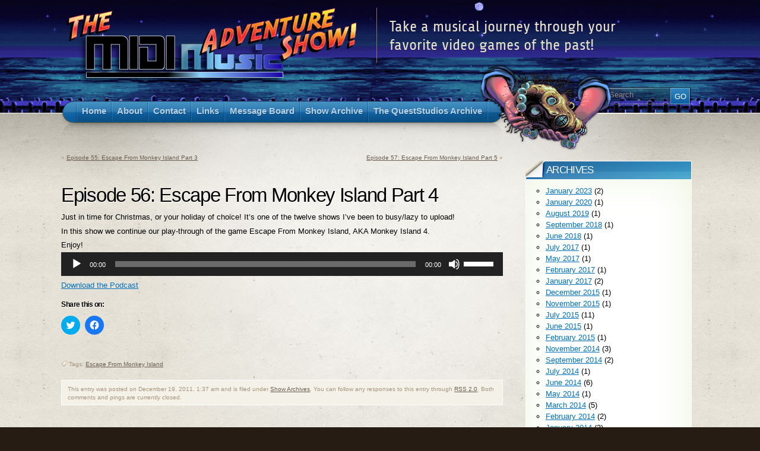

--- FILE ---
content_type: text/html; charset=UTF-8
request_url: http://www.midimusicadventures.com/2011/12/ep56-emi4/
body_size: 15501
content:
<!DOCTYPE html PUBLIC "-//W3C//DTD XHTML 1.1//EN" "http://www.w3.org/TR/xhtml11/DTD/xhtml11.dtd">
<html xmlns="http://www.w3.org/1999/xhtml" >

<head profile="http://gmpg.org/xfn/11">
<meta http-equiv="Content-Type" content="text/html; charset=UTF-8" />

<title>Episode 56: Escape From Monkey Island Part 4 &laquo;  The MIDI Music Adventure Show!</title>

<!-- Begin Inspectlet Asynchronous Code -->
<script id="mmas-inspectletJS" type="text/javascript">
(function() {
window.__insp = window.__insp || [];
__insp.push(['wid', 1675162441]);
var ldinsp = function(){
if(typeof window.__inspld != "undefined") return; window.__inspld = 1; var insp = document.createElement('script'); insp.type = 'text/javascript'; insp.async = true; insp.id = "inspsync"; insp.src = ('https:' == document.location.protocol ? 'https' : 'http') + '://cdn.inspectlet.com/inspectlet.js?wid=1675162441&r=' + Math.floor(new Date().getTime()/3600000); var x = document.getElementsByTagName('script')[0]; x.parentNode.insertBefore(insp, x); };
setTimeout(ldinsp, 0);
})();
</script>
<!-- End Inspectlet Asynchronous Code -->
	
<link rel="alternate" type="application/rss+xml" title="The MIDI Music Adventure Show! RSS Feed" href="https://www.midimusicadventures.com/feed/" />
<link rel="alternate" type="application/atom+xml" title="The MIDI Music Adventure Show! Atom Feed" href="https://www.midimusicadventures.com/feed/atom/" />
<link rel="pingback" href="http://www.midimusicadventures.com/xmlrpc.php" />
<link rel="shortcut icon" href="http://www.midimusicadventures.com/wp-content/themes/arclite/favicon.ico" />


<script type="text/javascript">
<!--
function miNavigatorHover(){
  var r_text = new Array ();
  r_text[0] = "Take a musical journey through your favorite video games of the past!";  r_text[1] = "It's MIDI Music Madness!!!";
  r_text[2] = "So you want to be a pirate, eh? You look more like a flooring inspector.";
  r_text[3] = "Vote for Monkey Island, I'm from Monkey Island!";
  r_text[4] = "I'd vote, but I'm just the disembodied head of The Navigator.";
  r_text[5] = "Thanks for playing!  As usual, you've been a real pantload!";
  r_text[6] = "Ahh! The aroma of several adventure games emanates from your person.";
  r_text[7] = "Hey, it's you!";
  r_text[8] = "Look behind you, a Three-Headed Monkey!";
  r_text[9] = "Casually glancing at the caption, you notice you're NOT in Space Quest 12!";
  r_text[10] = "How about that, he likes you!";
  r_text[11] = "You fight like a dairy farmer!";
  r_text[12] = "How appropriate, you fight like a cow!  ...I have no idea where that came from!";
  r_text[13] = "How come all the other kids in class get new mops and I don't?  Oh right, I forgot, I have no body!";
  r_text[14] = "Don't touch that!  We don't know where you've been!";
  r_text[15] = "Curse the villains!  They never give you enough slaw with these value meals!";
  r_text[16] = "I am an elemental spirit, summoned with one desire, with one purpose... to NAVIGATE!!!";
  r_text[17] = "Have you met my cousin Murray The Invincible Demonic Skull?";
  r_text[18] = "That's the second biggest MIDI logo I've ever seen!";
  r_text[19] = "Thank you!  But your treasure is on another island!";
  r_text[20] = "Ahh!  Let me go Bi...  Er, Witch!";
  r_text[21] = "That must be an invalid code.  Try again!";
  r_text[22] = "Scratching the head of The Navigator doesn't make it work any better...";
  r_text[23] = "I taste like crunchy toejam sauteed in vinegar!";
  r_text[24] = "Hey, keep your hands off The Navigator! This is a family show!";
  r_text[25] = "Stop tormenting me!";
  r_text[26] = "Get away from me you sick freak!";
  r_text[27] = "You're a sad strange little man.";
  r_text[28] = "You should make your axe out of me!  I'm well hard!";
  r_text[29] = "No, believe me, THAT doesn't work!";
  r_text[30] = "You must take an oath now, before man and God, that you will never ever again sing in public.";
  r_text[31] = "If you're a mighty pirate, then I'm bald!";
  r_text[32] = "I'd give you wood, if I could, but I can't, so I won't.";
  r_text[33] = "You don't need to see my ID.  I'm not the head of The Navigator you're looking for!  Move along!";
  r_text[34] = "Ahoy there, fancypants!";
  r_text[35] = "That's the second largest MIDI Adventure logo I've ever seen!";
  r_text[36] = "I may look like just a disembodied head, but I'm ALL Man!";
  r_text[37] = "I'm selling these fine leather jackets.";
  var i = Math.floor(38*Math.random())
  document.getElementById('minavtalkbox').innerHTML = r_text[i];
}
//-->
</script>

<meta name='robots' content='max-image-preview:large' />
<link rel='dns-prefetch' href='//secure.gravatar.com' />
<link rel='dns-prefetch' href='//v0.wordpress.com' />
<link rel='dns-prefetch' href='//jetpack.wordpress.com' />
<link rel='dns-prefetch' href='//s0.wp.com' />
<link rel='dns-prefetch' href='//public-api.wordpress.com' />
<link rel='dns-prefetch' href='//0.gravatar.com' />
<link rel='dns-prefetch' href='//1.gravatar.com' />
<link rel='dns-prefetch' href='//2.gravatar.com' />
<style type="text/css">
@import "http://www.midimusicadventures.com/wp-content/themes/arclite/style.css";
@import "http://www.midimusicadventures.com/wp-content/themes/arclite/options/side-blue.css";
@import "http://www.midimusicadventures.com/wp-content/themes/arclite/options/content-grunge.css";
#header-wrap{ background: transparent url("http://www.midimusicadventures.com/wp-content/uploads/MeleeDocks.jpg") repeat center top; }
.block-content{width:1100px;max-width:1100px}

ul#nav li ul a:hover, li ul#nav ul a:hover,
ul#nav a.active ul a:hover,
ul#nav li.current_page_item ul a:hover,
ul#nav li.current_page_ancestor ul a:hover{
  color: #777777;
}

ul#nav ul a:hover, ul#nav ul a:hover span,
ul#nav a.active ul a:hover span,
ul#nav li.current_page_item ul a:hover span,
ul#nav li.current_page_ancestor ul a:hover span,
ul#nav ul li.current_page_parent a:hover span,
ul#nav ul li.current_page_item a:hover span,
ul#nav ul li.current_page_parent li.current_page_item a:hover span{
  color:#777777;
}

#minavhead {
  position: absolute;
  top:-5em;
  left:54em;
  width: 230px;
  height: 150px;
  background: url(http://www.midimusicadventures.com/images/MI_Navigator_sm.png) no-repeat;
}

#minavhead:hover {
  background: url(http://www.midimusicadventures.com/images/MI_Navigator_Smile_sm.png) no-repeat;
}

#header-wrap {
  min-width: 980px;
}
#pagetitle{
  padding: 0 0 0 1em;
}

#pagetitle h1.logo{
  font-family: "Arial Black", Arial, Helvetica, Sans, FreeSans, Jamrul, Garuda, Kalimati;
  font-size: 150%;
  float: left;
  padding: .1em 0 0 0;
  margin: 0;
  letter-spacing: -0.1em;
  font-variant: small-caps;
  font-weight: normal;
  color: #eeeadb;
}

#pagetitle h1.logo a{
  color: #eeeadb;
  text-decoration: none;
}

#pagetitle h1.logo a:hover{
  color: #fff;
}

#pagetitle h4{
  float: left;
  border-left: 1px solid #8e7762;
  padding: .6em 0 .6em .8em;
  margin-left: 1em;
  color: #e9e2c9;
  width: 400px;
}

#menu-queststudios-archive-menu li, #menu-queststudios-archive-menu ul {
  margin-top: 0px;
  margin-bottom: 0px;
  padding-top: 0px;
  padding-bottom: 0px; 
}

#menu-queststudios-archive-menu a {
  font-style: normal;
}

#menu-queststudios-archive-menu a:hover {
  font-style: normal;
}

#menu-queststudios-archive-menu .sub-menu .sub-menu a {
  font-style: italic;
}

#menu-queststudios-archive-menu .sub-menu .sub-menu a:hover {
  font-style: italic;
}

#QSANews {
  font-size:10px;
  height: 240px;
  overflow: scroll;
}

#QSANews p {
  border-bottom: 1px dotted #777;
}

.QSANoteDiv {
  width: 40%;
  height: 65px;
  margin-left: auto;
  margin-right: auto;
  font-size: 10pt;
  background-image: url('/wp-content/uploads/2015/07/cellMM.jpg');
  border: 2px solid #111; color: #eeee22;
}

.QSANoteDiv2 {
  width: 85%;
  height: 130px;
  margin-left: auto;
  margin-right: auto;
  font-size: 10pt;
  background-image: url('/images/cellMM2.jpg');
  border: 2px solid #111; color: #eeee22;
}

.QSADownloadTable a img {
  border: 2px solid #222;
}

.QSADownloadTableSubtitle {
  font-size:8pt;
  font-style: italic;
}

.wp-playlist-prev, .wp-playlist-next {
  position: relative;
  width: 20px;
  height: 20px;
  cursor: pointer;
  top: -2em;
}
.wp-playlist-prev {
  background-image: url("/images/circle_back_arrow.png");
  left: -24px;
  float: left;
}

.wp-playlist-next {
  background-image: url("/images/circle_next_arrow.png");
  /*margin-left: 100%;*/
  left: 24px;
  float: right;
}

</style>
<!--[if lte IE 6]>
<style type="text/css" media="screen">
 @import "http://www.midimusicadventures.com/wp-content/themes/arclite/ie6.css";
</style>
<![endif]-->

 <script type="text/javascript">
window._wpemojiSettings = {"baseUrl":"https:\/\/s.w.org\/images\/core\/emoji\/14.0.0\/72x72\/","ext":".png","svgUrl":"https:\/\/s.w.org\/images\/core\/emoji\/14.0.0\/svg\/","svgExt":".svg","source":{"concatemoji":"http:\/\/www.midimusicadventures.com\/wp-includes\/js\/wp-emoji-release.min.js?ver=6.2.8"}};
/*! This file is auto-generated */
!function(e,a,t){var n,r,o,i=a.createElement("canvas"),p=i.getContext&&i.getContext("2d");function s(e,t){p.clearRect(0,0,i.width,i.height),p.fillText(e,0,0);e=i.toDataURL();return p.clearRect(0,0,i.width,i.height),p.fillText(t,0,0),e===i.toDataURL()}function c(e){var t=a.createElement("script");t.src=e,t.defer=t.type="text/javascript",a.getElementsByTagName("head")[0].appendChild(t)}for(o=Array("flag","emoji"),t.supports={everything:!0,everythingExceptFlag:!0},r=0;r<o.length;r++)t.supports[o[r]]=function(e){if(p&&p.fillText)switch(p.textBaseline="top",p.font="600 32px Arial",e){case"flag":return s("\ud83c\udff3\ufe0f\u200d\u26a7\ufe0f","\ud83c\udff3\ufe0f\u200b\u26a7\ufe0f")?!1:!s("\ud83c\uddfa\ud83c\uddf3","\ud83c\uddfa\u200b\ud83c\uddf3")&&!s("\ud83c\udff4\udb40\udc67\udb40\udc62\udb40\udc65\udb40\udc6e\udb40\udc67\udb40\udc7f","\ud83c\udff4\u200b\udb40\udc67\u200b\udb40\udc62\u200b\udb40\udc65\u200b\udb40\udc6e\u200b\udb40\udc67\u200b\udb40\udc7f");case"emoji":return!s("\ud83e\udef1\ud83c\udffb\u200d\ud83e\udef2\ud83c\udfff","\ud83e\udef1\ud83c\udffb\u200b\ud83e\udef2\ud83c\udfff")}return!1}(o[r]),t.supports.everything=t.supports.everything&&t.supports[o[r]],"flag"!==o[r]&&(t.supports.everythingExceptFlag=t.supports.everythingExceptFlag&&t.supports[o[r]]);t.supports.everythingExceptFlag=t.supports.everythingExceptFlag&&!t.supports.flag,t.DOMReady=!1,t.readyCallback=function(){t.DOMReady=!0},t.supports.everything||(n=function(){t.readyCallback()},a.addEventListener?(a.addEventListener("DOMContentLoaded",n,!1),e.addEventListener("load",n,!1)):(e.attachEvent("onload",n),a.attachEvent("onreadystatechange",function(){"complete"===a.readyState&&t.readyCallback()})),(e=t.source||{}).concatemoji?c(e.concatemoji):e.wpemoji&&e.twemoji&&(c(e.twemoji),c(e.wpemoji)))}(window,document,window._wpemojiSettings);
</script>
<style type="text/css">
img.wp-smiley,
img.emoji {
	display: inline !important;
	border: none !important;
	box-shadow: none !important;
	height: 1em !important;
	width: 1em !important;
	margin: 0 0.07em !important;
	vertical-align: -0.1em !important;
	background: none !important;
	padding: 0 !important;
}
</style>
	<link rel='stylesheet' id='wp-block-library-css' href='http://www.midimusicadventures.com/wp-includes/css/dist/block-library/style.min.css?ver=6.2.8' type='text/css' media='all' />
<style id='wp-block-library-inline-css' type='text/css'>
.has-text-align-justify{text-align:justify;}
</style>
<link rel='stylesheet' id='mediaelement-css' href='http://www.midimusicadventures.com/wp-includes/js/mediaelement/mediaelementplayer-legacy.min.css?ver=4.2.17' type='text/css' media='all' />
<link rel='stylesheet' id='wp-mediaelement-css' href='http://www.midimusicadventures.com/wp-includes/js/mediaelement/wp-mediaelement.min.css?ver=6.2.8' type='text/css' media='all' />
<link rel='stylesheet' id='classic-theme-styles-css' href='http://www.midimusicadventures.com/wp-includes/css/classic-themes.min.css?ver=6.2.8' type='text/css' media='all' />
<style id='global-styles-inline-css' type='text/css'>
body{--wp--preset--color--black: #000000;--wp--preset--color--cyan-bluish-gray: #abb8c3;--wp--preset--color--white: #ffffff;--wp--preset--color--pale-pink: #f78da7;--wp--preset--color--vivid-red: #cf2e2e;--wp--preset--color--luminous-vivid-orange: #ff6900;--wp--preset--color--luminous-vivid-amber: #fcb900;--wp--preset--color--light-green-cyan: #7bdcb5;--wp--preset--color--vivid-green-cyan: #00d084;--wp--preset--color--pale-cyan-blue: #8ed1fc;--wp--preset--color--vivid-cyan-blue: #0693e3;--wp--preset--color--vivid-purple: #9b51e0;--wp--preset--gradient--vivid-cyan-blue-to-vivid-purple: linear-gradient(135deg,rgba(6,147,227,1) 0%,rgb(155,81,224) 100%);--wp--preset--gradient--light-green-cyan-to-vivid-green-cyan: linear-gradient(135deg,rgb(122,220,180) 0%,rgb(0,208,130) 100%);--wp--preset--gradient--luminous-vivid-amber-to-luminous-vivid-orange: linear-gradient(135deg,rgba(252,185,0,1) 0%,rgba(255,105,0,1) 100%);--wp--preset--gradient--luminous-vivid-orange-to-vivid-red: linear-gradient(135deg,rgba(255,105,0,1) 0%,rgb(207,46,46) 100%);--wp--preset--gradient--very-light-gray-to-cyan-bluish-gray: linear-gradient(135deg,rgb(238,238,238) 0%,rgb(169,184,195) 100%);--wp--preset--gradient--cool-to-warm-spectrum: linear-gradient(135deg,rgb(74,234,220) 0%,rgb(151,120,209) 20%,rgb(207,42,186) 40%,rgb(238,44,130) 60%,rgb(251,105,98) 80%,rgb(254,248,76) 100%);--wp--preset--gradient--blush-light-purple: linear-gradient(135deg,rgb(255,206,236) 0%,rgb(152,150,240) 100%);--wp--preset--gradient--blush-bordeaux: linear-gradient(135deg,rgb(254,205,165) 0%,rgb(254,45,45) 50%,rgb(107,0,62) 100%);--wp--preset--gradient--luminous-dusk: linear-gradient(135deg,rgb(255,203,112) 0%,rgb(199,81,192) 50%,rgb(65,88,208) 100%);--wp--preset--gradient--pale-ocean: linear-gradient(135deg,rgb(255,245,203) 0%,rgb(182,227,212) 50%,rgb(51,167,181) 100%);--wp--preset--gradient--electric-grass: linear-gradient(135deg,rgb(202,248,128) 0%,rgb(113,206,126) 100%);--wp--preset--gradient--midnight: linear-gradient(135deg,rgb(2,3,129) 0%,rgb(40,116,252) 100%);--wp--preset--duotone--dark-grayscale: url('#wp-duotone-dark-grayscale');--wp--preset--duotone--grayscale: url('#wp-duotone-grayscale');--wp--preset--duotone--purple-yellow: url('#wp-duotone-purple-yellow');--wp--preset--duotone--blue-red: url('#wp-duotone-blue-red');--wp--preset--duotone--midnight: url('#wp-duotone-midnight');--wp--preset--duotone--magenta-yellow: url('#wp-duotone-magenta-yellow');--wp--preset--duotone--purple-green: url('#wp-duotone-purple-green');--wp--preset--duotone--blue-orange: url('#wp-duotone-blue-orange');--wp--preset--font-size--small: 13px;--wp--preset--font-size--medium: 20px;--wp--preset--font-size--large: 36px;--wp--preset--font-size--x-large: 42px;--wp--preset--spacing--20: 0.44rem;--wp--preset--spacing--30: 0.67rem;--wp--preset--spacing--40: 1rem;--wp--preset--spacing--50: 1.5rem;--wp--preset--spacing--60: 2.25rem;--wp--preset--spacing--70: 3.38rem;--wp--preset--spacing--80: 5.06rem;--wp--preset--shadow--natural: 6px 6px 9px rgba(0, 0, 0, 0.2);--wp--preset--shadow--deep: 12px 12px 50px rgba(0, 0, 0, 0.4);--wp--preset--shadow--sharp: 6px 6px 0px rgba(0, 0, 0, 0.2);--wp--preset--shadow--outlined: 6px 6px 0px -3px rgba(255, 255, 255, 1), 6px 6px rgba(0, 0, 0, 1);--wp--preset--shadow--crisp: 6px 6px 0px rgba(0, 0, 0, 1);}:where(.is-layout-flex){gap: 0.5em;}body .is-layout-flow > .alignleft{float: left;margin-inline-start: 0;margin-inline-end: 2em;}body .is-layout-flow > .alignright{float: right;margin-inline-start: 2em;margin-inline-end: 0;}body .is-layout-flow > .aligncenter{margin-left: auto !important;margin-right: auto !important;}body .is-layout-constrained > .alignleft{float: left;margin-inline-start: 0;margin-inline-end: 2em;}body .is-layout-constrained > .alignright{float: right;margin-inline-start: 2em;margin-inline-end: 0;}body .is-layout-constrained > .aligncenter{margin-left: auto !important;margin-right: auto !important;}body .is-layout-constrained > :where(:not(.alignleft):not(.alignright):not(.alignfull)){max-width: var(--wp--style--global--content-size);margin-left: auto !important;margin-right: auto !important;}body .is-layout-constrained > .alignwide{max-width: var(--wp--style--global--wide-size);}body .is-layout-flex{display: flex;}body .is-layout-flex{flex-wrap: wrap;align-items: center;}body .is-layout-flex > *{margin: 0;}:where(.wp-block-columns.is-layout-flex){gap: 2em;}.has-black-color{color: var(--wp--preset--color--black) !important;}.has-cyan-bluish-gray-color{color: var(--wp--preset--color--cyan-bluish-gray) !important;}.has-white-color{color: var(--wp--preset--color--white) !important;}.has-pale-pink-color{color: var(--wp--preset--color--pale-pink) !important;}.has-vivid-red-color{color: var(--wp--preset--color--vivid-red) !important;}.has-luminous-vivid-orange-color{color: var(--wp--preset--color--luminous-vivid-orange) !important;}.has-luminous-vivid-amber-color{color: var(--wp--preset--color--luminous-vivid-amber) !important;}.has-light-green-cyan-color{color: var(--wp--preset--color--light-green-cyan) !important;}.has-vivid-green-cyan-color{color: var(--wp--preset--color--vivid-green-cyan) !important;}.has-pale-cyan-blue-color{color: var(--wp--preset--color--pale-cyan-blue) !important;}.has-vivid-cyan-blue-color{color: var(--wp--preset--color--vivid-cyan-blue) !important;}.has-vivid-purple-color{color: var(--wp--preset--color--vivid-purple) !important;}.has-black-background-color{background-color: var(--wp--preset--color--black) !important;}.has-cyan-bluish-gray-background-color{background-color: var(--wp--preset--color--cyan-bluish-gray) !important;}.has-white-background-color{background-color: var(--wp--preset--color--white) !important;}.has-pale-pink-background-color{background-color: var(--wp--preset--color--pale-pink) !important;}.has-vivid-red-background-color{background-color: var(--wp--preset--color--vivid-red) !important;}.has-luminous-vivid-orange-background-color{background-color: var(--wp--preset--color--luminous-vivid-orange) !important;}.has-luminous-vivid-amber-background-color{background-color: var(--wp--preset--color--luminous-vivid-amber) !important;}.has-light-green-cyan-background-color{background-color: var(--wp--preset--color--light-green-cyan) !important;}.has-vivid-green-cyan-background-color{background-color: var(--wp--preset--color--vivid-green-cyan) !important;}.has-pale-cyan-blue-background-color{background-color: var(--wp--preset--color--pale-cyan-blue) !important;}.has-vivid-cyan-blue-background-color{background-color: var(--wp--preset--color--vivid-cyan-blue) !important;}.has-vivid-purple-background-color{background-color: var(--wp--preset--color--vivid-purple) !important;}.has-black-border-color{border-color: var(--wp--preset--color--black) !important;}.has-cyan-bluish-gray-border-color{border-color: var(--wp--preset--color--cyan-bluish-gray) !important;}.has-white-border-color{border-color: var(--wp--preset--color--white) !important;}.has-pale-pink-border-color{border-color: var(--wp--preset--color--pale-pink) !important;}.has-vivid-red-border-color{border-color: var(--wp--preset--color--vivid-red) !important;}.has-luminous-vivid-orange-border-color{border-color: var(--wp--preset--color--luminous-vivid-orange) !important;}.has-luminous-vivid-amber-border-color{border-color: var(--wp--preset--color--luminous-vivid-amber) !important;}.has-light-green-cyan-border-color{border-color: var(--wp--preset--color--light-green-cyan) !important;}.has-vivid-green-cyan-border-color{border-color: var(--wp--preset--color--vivid-green-cyan) !important;}.has-pale-cyan-blue-border-color{border-color: var(--wp--preset--color--pale-cyan-blue) !important;}.has-vivid-cyan-blue-border-color{border-color: var(--wp--preset--color--vivid-cyan-blue) !important;}.has-vivid-purple-border-color{border-color: var(--wp--preset--color--vivid-purple) !important;}.has-vivid-cyan-blue-to-vivid-purple-gradient-background{background: var(--wp--preset--gradient--vivid-cyan-blue-to-vivid-purple) !important;}.has-light-green-cyan-to-vivid-green-cyan-gradient-background{background: var(--wp--preset--gradient--light-green-cyan-to-vivid-green-cyan) !important;}.has-luminous-vivid-amber-to-luminous-vivid-orange-gradient-background{background: var(--wp--preset--gradient--luminous-vivid-amber-to-luminous-vivid-orange) !important;}.has-luminous-vivid-orange-to-vivid-red-gradient-background{background: var(--wp--preset--gradient--luminous-vivid-orange-to-vivid-red) !important;}.has-very-light-gray-to-cyan-bluish-gray-gradient-background{background: var(--wp--preset--gradient--very-light-gray-to-cyan-bluish-gray) !important;}.has-cool-to-warm-spectrum-gradient-background{background: var(--wp--preset--gradient--cool-to-warm-spectrum) !important;}.has-blush-light-purple-gradient-background{background: var(--wp--preset--gradient--blush-light-purple) !important;}.has-blush-bordeaux-gradient-background{background: var(--wp--preset--gradient--blush-bordeaux) !important;}.has-luminous-dusk-gradient-background{background: var(--wp--preset--gradient--luminous-dusk) !important;}.has-pale-ocean-gradient-background{background: var(--wp--preset--gradient--pale-ocean) !important;}.has-electric-grass-gradient-background{background: var(--wp--preset--gradient--electric-grass) !important;}.has-midnight-gradient-background{background: var(--wp--preset--gradient--midnight) !important;}.has-small-font-size{font-size: var(--wp--preset--font-size--small) !important;}.has-medium-font-size{font-size: var(--wp--preset--font-size--medium) !important;}.has-large-font-size{font-size: var(--wp--preset--font-size--large) !important;}.has-x-large-font-size{font-size: var(--wp--preset--font-size--x-large) !important;}
.wp-block-navigation a:where(:not(.wp-element-button)){color: inherit;}
:where(.wp-block-columns.is-layout-flex){gap: 2em;}
.wp-block-pullquote{font-size: 1.5em;line-height: 1.6;}
</style>
<style id='akismet-widget-style-inline-css' type='text/css'>

			.a-stats {
				--akismet-color-mid-green: #357b49;
				--akismet-color-white: #fff;
				--akismet-color-light-grey: #f6f7f7;

				max-width: 350px;
				width: auto;
			}

			.a-stats * {
				all: unset;
				box-sizing: border-box;
			}

			.a-stats strong {
				font-weight: 600;
			}

			.a-stats a.a-stats__link,
			.a-stats a.a-stats__link:visited,
			.a-stats a.a-stats__link:active {
				background: var(--akismet-color-mid-green);
				border: none;
				box-shadow: none;
				border-radius: 8px;
				color: var(--akismet-color-white);
				cursor: pointer;
				display: block;
				font-family: -apple-system, BlinkMacSystemFont, 'Segoe UI', 'Roboto', 'Oxygen-Sans', 'Ubuntu', 'Cantarell', 'Helvetica Neue', sans-serif;
				font-weight: 500;
				padding: 12px;
				text-align: center;
				text-decoration: none;
				transition: all 0.2s ease;
			}

			/* Extra specificity to deal with TwentyTwentyOne focus style */
			.widget .a-stats a.a-stats__link:focus {
				background: var(--akismet-color-mid-green);
				color: var(--akismet-color-white);
				text-decoration: none;
			}

			.a-stats a.a-stats__link:hover {
				filter: brightness(110%);
				box-shadow: 0 4px 12px rgba(0, 0, 0, 0.06), 0 0 2px rgba(0, 0, 0, 0.16);
			}

			.a-stats .count {
				color: var(--akismet-color-white);
				display: block;
				font-size: 1.5em;
				line-height: 1.4;
				padding: 0 13px;
				white-space: nowrap;
			}
		
</style>
<link rel='stylesheet' id='social-logos-css' href='http://www.midimusicadventures.com/wp-content/plugins/jetpack/_inc/social-logos/social-logos.min.css?ver=12.0.2' type='text/css' media='all' />
<link rel='stylesheet' id='jetpack_css-css' href='http://www.midimusicadventures.com/wp-content/plugins/jetpack/css/jetpack.css?ver=12.0.2' type='text/css' media='all' />
<link rel="https://api.w.org/" href="https://www.midimusicadventures.com/wp-json/" /><link rel="alternate" type="application/json" href="https://www.midimusicadventures.com/wp-json/wp/v2/posts/381" /><link rel="EditURI" type="application/rsd+xml" title="RSD" href="https://www.midimusicadventures.com/xmlrpc.php?rsd" />
<link rel="wlwmanifest" type="application/wlwmanifest+xml" href="http://www.midimusicadventures.com/wp-includes/wlwmanifest.xml" />
<meta name="generator" content="WordPress 6.2.8" />
<link rel="canonical" href="https://www.midimusicadventures.com/2011/12/ep56-emi4/" />
<link rel='shortlink' href='https://wp.me/pUvzv-69' />
<link rel="alternate" type="application/json+oembed" href="https://www.midimusicadventures.com/wp-json/oembed/1.0/embed?url=https%3A%2F%2Fwww.midimusicadventures.com%2F2011%2F12%2Fep56-emi4%2F" />
<link rel="alternate" type="text/xml+oembed" href="https://www.midimusicadventures.com/wp-json/oembed/1.0/embed?url=https%3A%2F%2Fwww.midimusicadventures.com%2F2011%2F12%2Fep56-emi4%2F&#038;format=xml" />

<!-- Bad Behavior 2.2.24 run time: 1.737 ms -->
	<style>img#wpstats{display:none}</style>
		
<!-- Jetpack Open Graph Tags -->
<meta property="og:type" content="article" />
<meta property="og:title" content="Episode 56: Escape From Monkey Island Part 4" />
<meta property="og:url" content="https://www.midimusicadventures.com/2011/12/ep56-emi4/" />
<meta property="og:description" content="Just in time for Christmas, or your holiday of choice! It&#8217;s one of the twelve shows I&#8217;ve been to busy/lazy to upload! In this show we continue our play-through of the game Escape From M…" />
<meta property="article:published_time" content="2011-12-19T06:37:23+00:00" />
<meta property="article:modified_time" content="2011-12-19T06:37:45+00:00" />
<meta property="og:site_name" content="The MIDI Music Adventure Show!" />
<meta property="og:image" content="https://s0.wp.com/i/blank.jpg" />
<meta property="og:image:alt" content="" />
<meta property="og:locale" content="en_US" />
<meta name="twitter:site" content="@midiadventures" />
<meta name="twitter:text:title" content="Episode 56: Escape From Monkey Island Part 4" />
<meta name="twitter:card" content="summary" />

<!-- End Jetpack Open Graph Tags -->

</head>
<body onkeypress="miNavigatorHover();" class="inner">
 <!-- page wrap -->
 <div id="page" class="with-sidebar">

  <!-- header -->
  <div id="header-wrap">
   <div id="header" class="block-content">
     <div id="pagetitle" class="clearfix">

            <h1 class="logo"><a href="https://www.midimusicadventures.com/"><img src="http://www.midimusicadventures.com/wp-content/uploads/mmas_logo_w.png" title="The MIDI Music Adventure Show!" alt="The MIDI Music Adventure Show!" /></a></h1>
      
      <h4 id="minavtalkbox">Take a musical journey through your favorite video games of the past!</h4>      <div class="clear"></div>

                  <!-- search form -->
      <div class="search-block">
        <div class="searchform-wrap">
          <form method="get" id="searchform" action="https://www.midimusicadventures.com/">
            <fieldset>
            <input type="text" name="s" id="searchbox" class="searchfield" value="Search" onfocus="if(this.value == 'Search') {this.value = '';}" onblur="if (this.value == '') {this.value = 'Search';}" />
             <input type="submit" value="Go" class="go" />
            </fieldset>
          </form>
        </div>
      </div>
      <!-- /search form -->
      
     </div>

     <!-- main navigation -->
     <div id="nav-wrap1">
      <div id="nav-wrap2"><div id="minavhead" onmouseover="miNavigatorHover();" onmousedown="miNavigatorHover();"></div>
        <ul id="nav">
                     <li id="nav-homelink"><a class="fadeThis" href="https://www.midimusicadventures.com" title="Click for Home"><span>Home</span></a></li>
                   <li class="page_item page-item-2"><a class="fadeThis" href="https://www.midimusicadventures.com/about/"><span>About</span></a></li>
<li class="page_item page-item-3"><a class="fadeThis" href="https://www.midimusicadventures.com/contact-us/"><span>Contact</span></a></li>
<li class="page_item page-item-127"><a class="fadeThis" href="https://www.midimusicadventures.com/links/"><span>Links</span></a></li>
<li class="page_item page-item-1630"><a class="fadeThis" href="https://www.midimusicadventures.com/phpbb/"><span>Message Board</span></a></li>
<li class="page_item page-item-89"><a class="fadeThis" href="https://www.midimusicadventures.com/category/show-archives/"><span>Show Archive</span></a></li>
<li class="page_item page-item-797 page_item_has_children"><a class="fadeThis" href="https://www.midimusicadventures.com/queststudios/"><span>The QuestStudios Archive</span></a>
<ul class='children'>
	<li class="page_item page-item-805 page_item_has_children"><a class="fadeThis" href="https://www.midimusicadventures.com/queststudios/digital-soundtracks/"><span>Digital Soundtracks</span></a>
	<ul class='children'>
		<li class="page_item page-item-1457"><a class="fadeThis" href="https://www.midimusicadventures.com/queststudios/digital-soundtracks/castle-of-dr-brain/"><span>Castle of Dr. Brain</span></a></li>
		<li class="page_item page-item-1595"><a class="fadeThis" href="https://www.midimusicadventures.com/queststudios/digital-soundtracks/cni/"><span>CODE-NAME: ICEMAN</span></a></li>
		<li class="page_item page-item-1467"><a class="fadeThis" href="https://www.midimusicadventures.com/queststudios/digital-soundtracks/camelot/"><span>Conquests of Camelot</span></a></li>
		<li class="page_item page-item-1179"><a class="fadeThis" href="https://www.midimusicadventures.com/queststudios/digital-soundtracks/eq1/"><span>EcoQuest: The Search for Cetus</span></a></li>
		<li class="page_item page-item-1352"><a class="fadeThis" href="https://www.midimusicadventures.com/queststudios/digital-soundtracks/firehawk/"><span>Fire Hawk</span></a></li>
		<li class="page_item page-item-1582"><a class="fadeThis" href="https://www.midimusicadventures.com/queststudios/digital-soundtracks/hoc/"><span>Heart of China</span></a></li>
		<li class="page_item page-item-1145"><a class="fadeThis" href="https://www.midimusicadventures.com/queststudios/digital-soundtracks/qfg1/"><span>Hero&#8217;s Quest / Quest for Glory I</span></a></li>
		<li class="page_item page-item-1303"><a class="fadeThis" href="https://www.midimusicadventures.com/queststudios/digital-soundtracks/jones/"><span>Jones in the Fast Lane</span></a></li>
		<li class="page_item page-item-929"><a class="fadeThis" href="https://www.midimusicadventures.com/queststudios/digital-soundtracks/kq2rts/"><span>King&#8217;s Quest II:  Romancing the Stones</span></a></li>
		<li class="page_item page-item-1223"><a class="fadeThis" href="https://www.midimusicadventures.com/queststudios/digital-soundtracks/kq5/"><span>King&#8217;s Quest V: Absence Makes the Heart Go Yonder</span></a></li>
		<li class="page_item page-item-1238"><a class="fadeThis" href="https://www.midimusicadventures.com/queststudios/digital-soundtracks/kq6/"><span>King&#8217;s Quest VI: Heir Today, Gone Tomorrow</span></a></li>
		<li class="page_item page-item-1389"><a class="fadeThis" href="https://www.midimusicadventures.com/queststudios/digital-soundtracks/lsl1/"><span>Leisure Suit Larry 1</span></a></li>
		<li class="page_item page-item-1412"><a class="fadeThis" href="https://www.midimusicadventures.com/queststudios/digital-soundtracks/lsl2/"><span>Leisure Suit Larry 2</span></a></li>
		<li class="page_item page-item-1419"><a class="fadeThis" href="https://www.midimusicadventures.com/queststudios/digital-soundtracks/lsl3/"><span>Leisure Suit Larry 3</span></a></li>
		<li class="page_item page-item-1434"><a class="fadeThis" href="https://www.midimusicadventures.com/queststudios/digital-soundtracks/lsl5/"><span>Leisure Suit Larry 5</span></a></li>
		<li class="page_item page-item-1443"><a class="fadeThis" href="https://www.midimusicadventures.com/queststudios/digital-soundtracks/lsl6/"><span>Leisure Suit Larry 6</span></a></li>
		<li class="page_item page-item-1510"><a class="fadeThis" href="https://www.midimusicadventures.com/queststudios/digital-soundtracks/pq1/"><span>Police Quest I</span></a></li>
		<li class="page_item page-item-1571"><a class="fadeThis" href="https://www.midimusicadventures.com/queststudios/digital-soundtracks/pq2/"><span>Police Quest II</span></a></li>
		<li class="page_item page-item-1633"><a class="fadeThis" href="https://www.midimusicadventures.com/queststudios/digital-soundtracks/pq3/"><span>Police Quest III</span></a></li>
		<li class="page_item page-item-1370"><a class="fadeThis" href="https://www.midimusicadventures.com/queststudios/digital-soundtracks/qfg2/"><span>Quest for Glory II</span></a></li>
		<li class="page_item page-item-1547"><a class="fadeThis" href="https://www.midimusicadventures.com/queststudios/digital-soundtracks/qfg2vga/"><span>Quest for Glory II VGA</span></a></li>
		<li class="page_item page-item-1480"><a class="fadeThis" href="https://www.midimusicadventures.com/queststudios/digital-soundtracks/qfg3/"><span>Quest for Glory III</span></a></li>
		<li class="page_item page-item-1491"><a class="fadeThis" href="https://www.midimusicadventures.com/queststudios/digital-soundtracks/qfg4/"><span>Quest for Glory IV</span></a></li>
		<li class="page_item page-item-1025"><a class="fadeThis" href="https://www.midimusicadventures.com/queststudios/digital-soundtracks/ssv1/"><span>Sierra Soundtracks Volume 1</span></a></li>
		<li class="page_item page-item-1072"><a class="fadeThis" href="https://www.midimusicadventures.com/queststudios/digital-soundtracks/ssv2/"><span>Sierra Soundtracks Volume 2</span></a></li>
		<li class="page_item page-item-1092"><a class="fadeThis" href="https://www.midimusicadventures.com/queststudios/digital-soundtracks/ssv3/"><span>Sierra Soundtracks Volume 3</span></a></li>
		<li class="page_item page-item-1336"><a class="fadeThis" href="https://www.midimusicadventures.com/queststudios/digital-soundtracks/silpheed/"><span>Silpheed</span></a></li>
		<li class="page_item page-item-1343"><a class="fadeThis" href="https://www.midimusicadventures.com/queststudios/digital-soundtracks/sorcerian/"><span>Sorcerian</span></a></li>
		<li class="page_item page-item-1008"><a class="fadeThis" href="https://www.midimusicadventures.com/queststudios/digital-soundtracks/sq1/"><span>Space Quest I:  The Sarien Encounter</span></a></li>
		<li class="page_item page-item-1270"><a class="fadeThis" href="https://www.midimusicadventures.com/queststudios/digital-soundtracks/sq3/"><span>Space Quest III:  The Pirates of Pestulon Selections</span></a></li>
		<li class="page_item page-item-1260"><a class="fadeThis" href="https://www.midimusicadventures.com/queststudios/digital-soundtracks/sq4/"><span>Space Quest IV:  Roger Wilco and the Time Rippers</span></a></li>
		<li class="page_item page-item-1284"><a class="fadeThis" href="https://www.midimusicadventures.com/queststudios/digital-soundtracks/sq5/"><span>Space Quest V:  Roger Wilco -The Next Mutation</span></a></li>
		<li class="page_item page-item-1294"><a class="fadeThis" href="https://www.midimusicadventures.com/queststudios/digital-soundtracks/sq6/"><span>Space Quest VI: Roger Wilco in the Spinal Frontier</span></a></li>
		<li class="page_item page-item-1314"><a class="fadeThis" href="https://www.midimusicadventures.com/queststudios/digital-soundtracks/colonels-bequest/"><span>The Colonel&#8217;s Bequest</span></a></li>
		<li class="page_item page-item-1327"><a class="fadeThis" href="https://www.midimusicadventures.com/queststudios/digital-soundtracks/dagger-of-amon-ra/"><span>The Dagger of Amon Ra</span></a></li>
		<li class="page_item page-item-1362"><a class="fadeThis" href="https://www.midimusicadventures.com/queststudios/digital-soundtracks/zeliard/"><span>Zeliard</span></a></li>
	</ul>
</li>
	<li class="page_item page-item-847 page_item_has_children"><a class="fadeThis" href="https://www.midimusicadventures.com/queststudios/info/"><span>Information Pages</span></a>
	<ul class='children'>
		<li class="page_item page-item-859"><a class="fadeThis" href="https://www.midimusicadventures.com/queststudios/info/about-our-digital-files/"><span>About Our Digital Files</span></a></li>
		<li class="page_item page-item-853"><a class="fadeThis" href="https://www.midimusicadventures.com/queststudios/info/about-our-midi-files/"><span>About Our MIDI Files</span></a></li>
		<li class="page_item page-item-867"><a class="fadeThis" href="https://www.midimusicadventures.com/queststudios/info/endorsements/"><span>Endorsements</span></a></li>
		<li class="page_item page-item-864"><a class="fadeThis" href="https://www.midimusicadventures.com/queststudios/info/general-faq/"><span>General FAQ</span></a></li>
		<li class="page_item page-item-871"><a class="fadeThis" href="https://www.midimusicadventures.com/queststudios/info/sound-card-comparisons/"><span>Sound Card Comparisons</span></a></li>
		<li class="page_item page-item-1530"><a class="fadeThis" href="https://www.midimusicadventures.com/queststudios/info/why-we-loved-sierra-games/"><span>Why We Loved Sierra Games</span></a></li>
	</ul>
</li>
	<li class="page_item page-item-995"><a class="fadeThis" href="/phpbb/viewforum.php?f=3"><span>Message Board</span></a></li>
	<li class="page_item page-item-809 page_item_has_children"><a class="fadeThis" href="https://www.midimusicadventures.com/queststudios/midi-soundtracks/"><span>MIDI Soundtracks</span></a>
	<ul class='children'>
		<li class="page_item page-item-1731"><a class="fadeThis" href="https://www.midimusicadventures.com/queststudios/midi-soundtracks/betrayal-at-krondor-midi-soundtrack-collection/"><span>Betrayal at Krondor, MIDI Soundtrack Collection!</span></a></li>
		<li class="page_item page-item-1724"><a class="fadeThis" href="https://www.midimusicadventures.com/queststudios/midi-soundtracks/code-name-iceman-midi-soundtrack-collection/"><span>CODE-NAME: ICEMAN, MIDI Soundtrack Collection!</span></a></li>
		<li class="page_item page-item-820"><a class="fadeThis" href="https://www.midimusicadventures.com/queststudios/midi-soundtracks/complete-soundtracks/"><span>Complete MIDI Soundtracks</span></a></li>
		<li class="page_item page-item-1712"><a class="fadeThis" href="https://www.midimusicadventures.com/queststudios/midi-soundtracks/larry-the-complete-midi-soundtrack-collection/"><span>Larry, the Complete MIDI Soundtrack Collection!</span></a></li>
		<li class="page_item page-item-1103"><a class="fadeThis" href="https://www.midimusicadventures.com/queststudios/midi-soundtracks/willy/"><span>The Adventures of Willy Beamish</span></a></li>
	</ul>
</li>
	<li class="page_item page-item-1624"><a class="fadeThis" href="https://www.midimusicadventures.com/queststudios/quiz/"><span>Quest Studios Archive Quiz!</span></a></li>
	<li class="page_item page-item-923 page_item_has_children"><a class="fadeThis" href="https://www.midimusicadventures.com/queststudios/mt32-resource/"><span>Roland MT-32 Resource Center</span></a>
	<ul class='children'>
		<li class="page_item page-item-1170"><a class="fadeThis" href="https://www.midimusicadventures.com/queststudios/mt32-resource/docs/"><span>MT-32 Documents and Information</span></a></li>
		<li class="page_item page-item-1167"><a class="fadeThis" href="https://www.midimusicadventures.com/queststudios/mt32-resource/patchbanks/"><span>Patch Banks</span></a></li>
		<li class="page_item page-item-983"><a class="fadeThis" href="https://www.midimusicadventures.com/queststudios/mt32-resource/utilities/"><span>Roland MT-32 Utilities</span></a></li>
	</ul>
</li>
</ul>
</li>
        </ul>
      </div>
     </div>
     <!-- /main navigation -->

   </div>
  </div>
  <!-- /header -->

<!-- main wrappers -->
<div id="main-wrap1">
 <div id="main-wrap2">

  <!-- main page block -->
  <div id="main" class="block-content clearfix">
   <div class="mask-main rightdiv">
    <div class="mask-left">

     <!-- first column -->
     <div class="col1">
      <div id="main-content">

              <div class="navigation clearfix">
          <div class="alignleft">&laquo; <a href="https://www.midimusicadventures.com/2011/12/ep55-emi3/" rel="prev">Episode 55: Escape From Monkey Island Part 3</a></div>
          <div class="alignright"><a href="https://www.midimusicadventures.com/2011/12/ep57-emi5/" rel="next">Episode 57: Escape From Monkey Island Part 5</a> &raquo;</div>
        </div>


        <!-- post -->
        <div id="post-381" class="post-381 post type-post status-publish format-standard hentry category-show-archives tag-escape-from-monkey-island">
           <h2 class="post-title">Episode 56: Escape From Monkey Island Part 4</h2>
              <div class="post-content clearfix">
    	       <p>Just in time for Christmas, or your holiday of choice!  It&#8217;s one of the twelve shows I&#8217;ve been to busy/lazy to upload!</p>
<p>In this show we continue our play-through of the game Escape From Monkey Island, AKA Monkey Island 4.</p>
<p>Enjoy!</p>
<!--[if lt IE 9]><script>document.createElement('audio');</script><![endif]-->
<audio class="wp-audio-shortcode" id="audio-381-1" preload="none" style="width: 100%;" controls="controls"><source type="audio/mpeg" src="https://www.midimusicadventures.com/_audio/20111106_Monkey4_Part4.mp3?_=1" /><a href="https://www.midimusicadventures.com/_audio/20111106_Monkey4_Part4.mp3">https://www.midimusicadventures.com/_audio/20111106_Monkey4_Part4.mp3</a></audio>
<p><a href="https://www.midimusicadventures.com/_audio/20111106_Monkey4_Part4.mp3">Download the Podcast</a></p>
<div class="sharedaddy sd-sharing-enabled"><div class="robots-nocontent sd-block sd-social sd-social-icon sd-sharing"><h3 class="sd-title">Share this on:</h3><div class="sd-content"><ul><li class="share-twitter"><a rel="nofollow noopener noreferrer" data-shared="sharing-twitter-381" class="share-twitter sd-button share-icon no-text" href="https://www.midimusicadventures.com/2011/12/ep56-emi4/?share=twitter" target="_blank" title="Click to share on Twitter" ><span></span><span class="sharing-screen-reader-text">Click to share on Twitter (Opens in new window)</span></a></li><li class="share-facebook"><a rel="nofollow noopener noreferrer" data-shared="sharing-facebook-381" class="share-facebook sd-button share-icon no-text" href="https://www.midimusicadventures.com/2011/12/ep56-emi4/?share=facebook" target="_blank" title="Click to share on Facebook" ><span></span><span class="sharing-screen-reader-text">Click to share on Facebook (Opens in new window)</span></a></li><li class="share-end"></li></ul></div></div></div>              </div>
                                          <p class="tags clearfix"> Tags: <a href="https://www.midimusicadventures.com/tag/escape-from-monkey-island/" rel="tag">Escape From Monkey Island</a></p>
                            <p class="post-metadata">
                    This entry was posted on December 19, 2011, 1:37 am and is filed under <a href="https://www.midimusicadventures.com/category/show-archives/" rel="category tag">Show Archives</a>. You can follow any responses to this entry through <a href="https://www.midimusicadventures.com/2011/12/ep56-emi4/feed/" title="RSS 2.0">RSS 2.0</a>.
                    Both comments and pings are currently closed.                        		  </p>

        </div>
        <!-- /post -->

    	
  <h3 class="comments">Comments are closed.</h3>
             </div>
     </div>
     <!-- /first column -->
     
<!-- 2nd column (sidebar) -->
<div class="col2">
 <ul id="sidebar">

    
    
            <li class="block">
      <!-- box -->
      <div class="box">
       <div class="titlewrap"><h4><span>Archives</span></h4></div>      
       <div class="wrapleft">
        <div class="wrapright">
         <div class="tr">
          <div class="bl">
           <div class="tl">
            <div class="br the-content">
             <ul>
              	<li><a href='https://www.midimusicadventures.com/2023/01/'>January 2023</a>&nbsp;(2)</li>
	<li><a href='https://www.midimusicadventures.com/2020/01/'>January 2020</a>&nbsp;(1)</li>
	<li><a href='https://www.midimusicadventures.com/2019/08/'>August 2019</a>&nbsp;(1)</li>
	<li><a href='https://www.midimusicadventures.com/2018/09/'>September 2018</a>&nbsp;(1)</li>
	<li><a href='https://www.midimusicadventures.com/2018/06/'>June 2018</a>&nbsp;(1)</li>
	<li><a href='https://www.midimusicadventures.com/2017/07/'>July 2017</a>&nbsp;(1)</li>
	<li><a href='https://www.midimusicadventures.com/2017/05/'>May 2017</a>&nbsp;(1)</li>
	<li><a href='https://www.midimusicadventures.com/2017/02/'>February 2017</a>&nbsp;(1)</li>
	<li><a href='https://www.midimusicadventures.com/2017/01/'>January 2017</a>&nbsp;(2)</li>
	<li><a href='https://www.midimusicadventures.com/2015/12/'>December 2015</a>&nbsp;(1)</li>
	<li><a href='https://www.midimusicadventures.com/2015/11/'>November 2015</a>&nbsp;(1)</li>
	<li><a href='https://www.midimusicadventures.com/2015/07/'>July 2015</a>&nbsp;(11)</li>
	<li><a href='https://www.midimusicadventures.com/2015/06/'>June 2015</a>&nbsp;(1)</li>
	<li><a href='https://www.midimusicadventures.com/2015/02/'>February 2015</a>&nbsp;(1)</li>
	<li><a href='https://www.midimusicadventures.com/2014/11/'>November 2014</a>&nbsp;(3)</li>
	<li><a href='https://www.midimusicadventures.com/2014/09/'>September 2014</a>&nbsp;(2)</li>
	<li><a href='https://www.midimusicadventures.com/2014/07/'>July 2014</a>&nbsp;(1)</li>
	<li><a href='https://www.midimusicadventures.com/2014/06/'>June 2014</a>&nbsp;(6)</li>
	<li><a href='https://www.midimusicadventures.com/2014/05/'>May 2014</a>&nbsp;(1)</li>
	<li><a href='https://www.midimusicadventures.com/2014/03/'>March 2014</a>&nbsp;(5)</li>
	<li><a href='https://www.midimusicadventures.com/2014/02/'>February 2014</a>&nbsp;(2)</li>
	<li><a href='https://www.midimusicadventures.com/2014/01/'>January 2014</a>&nbsp;(3)</li>
	<li><a href='https://www.midimusicadventures.com/2013/12/'>December 2013</a>&nbsp;(10)</li>
	<li><a href='https://www.midimusicadventures.com/2013/10/'>October 2013</a>&nbsp;(6)</li>
	<li><a href='https://www.midimusicadventures.com/2013/09/'>September 2013</a>&nbsp;(4)</li>
	<li><a href='https://www.midimusicadventures.com/2013/07/'>July 2013</a>&nbsp;(3)</li>
	<li><a href='https://www.midimusicadventures.com/2013/06/'>June 2013</a>&nbsp;(3)</li>
	<li><a href='https://www.midimusicadventures.com/2013/05/'>May 2013</a>&nbsp;(2)</li>
	<li><a href='https://www.midimusicadventures.com/2013/04/'>April 2013</a>&nbsp;(2)</li>
	<li><a href='https://www.midimusicadventures.com/2013/03/'>March 2013</a>&nbsp;(5)</li>
	<li><a href='https://www.midimusicadventures.com/2013/02/'>February 2013</a>&nbsp;(3)</li>
	<li><a href='https://www.midimusicadventures.com/2013/01/'>January 2013</a>&nbsp;(3)</li>
	<li><a href='https://www.midimusicadventures.com/2012/12/'>December 2012</a>&nbsp;(5)</li>
	<li><a href='https://www.midimusicadventures.com/2012/10/'>October 2012</a>&nbsp;(3)</li>
	<li><a href='https://www.midimusicadventures.com/2012/09/'>September 2012</a>&nbsp;(4)</li>
	<li><a href='https://www.midimusicadventures.com/2012/08/'>August 2012</a>&nbsp;(5)</li>
	<li><a href='https://www.midimusicadventures.com/2012/06/'>June 2012</a>&nbsp;(5)</li>
	<li><a href='https://www.midimusicadventures.com/2012/05/'>May 2012</a>&nbsp;(4)</li>
	<li><a href='https://www.midimusicadventures.com/2012/04/'>April 2012</a>&nbsp;(6)</li>
	<li><a href='https://www.midimusicadventures.com/2012/03/'>March 2012</a>&nbsp;(6)</li>
	<li><a href='https://www.midimusicadventures.com/2012/02/'>February 2012</a>&nbsp;(3)</li>
	<li><a href='https://www.midimusicadventures.com/2012/01/'>January 2012</a>&nbsp;(5)</li>
	<li><a href='https://www.midimusicadventures.com/2011/12/'>December 2011</a>&nbsp;(12)</li>
	<li><a href='https://www.midimusicadventures.com/2011/10/'>October 2011</a>&nbsp;(1)</li>
	<li><a href='https://www.midimusicadventures.com/2011/09/'>September 2011</a>&nbsp;(5)</li>
	<li><a href='https://www.midimusicadventures.com/2011/08/'>August 2011</a>&nbsp;(4)</li>
	<li><a href='https://www.midimusicadventures.com/2011/07/'>July 2011</a>&nbsp;(2)</li>
	<li><a href='https://www.midimusicadventures.com/2011/06/'>June 2011</a>&nbsp;(2)</li>
	<li><a href='https://www.midimusicadventures.com/2011/05/'>May 2011</a>&nbsp;(8)</li>
	<li><a href='https://www.midimusicadventures.com/2011/04/'>April 2011</a>&nbsp;(1)</li>
	<li><a href='https://www.midimusicadventures.com/2011/03/'>March 2011</a>&nbsp;(3)</li>
	<li><a href='https://www.midimusicadventures.com/2011/02/'>February 2011</a>&nbsp;(5)</li>
	<li><a href='https://www.midimusicadventures.com/2011/01/'>January 2011</a>&nbsp;(3)</li>
	<li><a href='https://www.midimusicadventures.com/2010/12/'>December 2010</a>&nbsp;(1)</li>
	<li><a href='https://www.midimusicadventures.com/2010/11/'>November 2010</a>&nbsp;(2)</li>
	<li><a href='https://www.midimusicadventures.com/2010/10/'>October 2010</a>&nbsp;(3)</li>
	<li><a href='https://www.midimusicadventures.com/2010/09/'>September 2010</a>&nbsp;(3)</li>
	<li><a href='https://www.midimusicadventures.com/2010/08/'>August 2010</a>&nbsp;(5)</li>
	<li><a href='https://www.midimusicadventures.com/2010/07/'>July 2010</a>&nbsp;(8)</li>
	<li><a href='https://www.midimusicadventures.com/2010/05/'>May 2010</a>&nbsp;(5)</li>
             </ul>
            </div>
           </div>
          </div>
         </div>
        </div>
       </div>
      </div>
      <!-- /box -->
    </li>

    <li class="block">
      <!-- box -->
      <div class="box">
       <div class="titlewrap"><h4><span>Meta</span></h4></div>
       <div class="wrapleft">
        <div class="wrapright">
         <div class="tr">
          <div class="bl">
           <div class="tl">
            <div class="br the-content">
             <ul>
                            <li><a href="https://www.midimusicadventures.com/wp-login.php">Log in</a></li>
              <li><a href="http://validator.w3.org/check/referer" title="This page validates as XHTML 1.0 Transitional">Valid <abbr title="eXtensible HyperText Markup Language">XHTML</abbr></a></li>
              <li><a href="http://gmpg.org/xfn/"><abbr title="XHTML Friends Network">XFN</abbr></a></li>
              <li><a href="http://wordpress.org/" title="Powered by WordPress, state-of-the-art semantic personal publishing platform.">WordPress</a></li>
                           </ul>
            </div>
           </div>
          </div>
         </div>
        </div>
       </div>
      </div>
      <!-- /box -->
    </li>
     </ul>
</div>
<!-- /2nd column -->     
    </div>
   </div>
  </div>
  <!-- /main page block -->

 </div>
</div>
<!-- /main wrappers -->


 <!-- footer -->
 <div id="footer">

  <!-- page block -->
  <div class="block-content">

    
<!-- footer widgets -->
<ul id="footer-widgets" class="widgetcount-5 clearfix">
 <li class="block widget widget_links" id="linkcat-4"><div class="the-content"><h6 class="title">Network</h6>
	<ul class='xoxo blogroll'>
<li><a href="http://www.cits21c.com/" rel="me" title="Website of my IT Services Business.  Hire me!">CITS21c</a></li>
<li><a href="http://www.synth-studio.com" rel="me" title="My personal website and blog.">Synth-Studio.com</a></li>

	</ul>
</div></li>
<li class="block widget widget_links" id="linkcat-3"><div class="the-content"><h6 class="title">Links</h6>
	<ul class='xoxo blogroll'>
<li><a href="http://www.allowe.com/">Al Lowe&#039;s Humor Site</a></li>
<li><a href="http://www.andrelouis.com/" rel="friend" title="My friend Andre&#8217;s website:  An English keyboardist/pianist with his own off-the-cuff creative style, makes &#8220;copyleft&#8221; music for the masses, and is a fun new source of universal entropy.">Andre Louis</a></li>
<li><a href="http://www.aubreyhodges.com/" title="Get some music!">Aubrey Hodges Website</a></li>
<li><a href="http://www.markseibert.com/">Mark Seibert&#039;s Website</a></li>
<li><a href="https://www.polywave.xyz/">Polywave</a></li>
<li><a href="http://www.queststudios.com/" title="QuestStudios.com &#8211; Reliving the classics">QuestStudios.com</a></li>
<li><a href="http://www.sierramusiccentral.com/">Sierra Music Central</a></li>
<li><a href="http://www.tbrn.net/" rel="friend" title="TBRN: A Great Free Internet Radio Station">The Beyond Radio Network</a></li>
<li><a href="http://www.sierrachest.com/">The Sierra Chest</a></li>
<li><a href="http://www.wavetable.nl/" rel="friend" title="The number one site in GM/GS/XG MIDI Comparisons!">Wavetable.nl</a></li>

	</ul>
</div></li>
<li class="block widget widget_links" id="linkcat-2"><div class="the-content"><h6 class="title">My Links</h6>
	<ul class='xoxo blogroll'>
<li><a href="http://www.facebook.com/andrew.luciano" rel="me" title="Check me out on facebook!">Andrew&#039;s Facebook Page</a></li>
<li><a href="http://twitter.com/andrewluc/" rel="me" title="Go see what that weird guy who made this show is up to&#8230;">Andrew&#039;s Twitter Page</a></li>
<li><a href="https://twitter.com/midiadventures" rel="me">MIDI Music Adventures Twitter</a></li>

	</ul>
</div></li>
<li class="block widget widget_archive" id="archives-2"><div class="the-content"><h6 class="title">Archives</h6>		<label class="screen-reader-text" for="archives-dropdown-2">Archives</label>
		<select id="archives-dropdown-2" name="archive-dropdown">
			
			<option value="">Select Month</option>
				<option value='https://www.midimusicadventures.com/2023/01/'> January 2023 &nbsp;(2)</option>
	<option value='https://www.midimusicadventures.com/2020/01/'> January 2020 &nbsp;(1)</option>
	<option value='https://www.midimusicadventures.com/2019/08/'> August 2019 &nbsp;(1)</option>
	<option value='https://www.midimusicadventures.com/2018/09/'> September 2018 &nbsp;(1)</option>
	<option value='https://www.midimusicadventures.com/2018/06/'> June 2018 &nbsp;(1)</option>
	<option value='https://www.midimusicadventures.com/2017/07/'> July 2017 &nbsp;(1)</option>
	<option value='https://www.midimusicadventures.com/2017/05/'> May 2017 &nbsp;(1)</option>
	<option value='https://www.midimusicadventures.com/2017/02/'> February 2017 &nbsp;(1)</option>
	<option value='https://www.midimusicadventures.com/2017/01/'> January 2017 &nbsp;(2)</option>
	<option value='https://www.midimusicadventures.com/2015/12/'> December 2015 &nbsp;(1)</option>
	<option value='https://www.midimusicadventures.com/2015/11/'> November 2015 &nbsp;(1)</option>
	<option value='https://www.midimusicadventures.com/2015/07/'> July 2015 &nbsp;(11)</option>
	<option value='https://www.midimusicadventures.com/2015/06/'> June 2015 &nbsp;(1)</option>
	<option value='https://www.midimusicadventures.com/2015/02/'> February 2015 &nbsp;(1)</option>
	<option value='https://www.midimusicadventures.com/2014/11/'> November 2014 &nbsp;(3)</option>
	<option value='https://www.midimusicadventures.com/2014/09/'> September 2014 &nbsp;(2)</option>
	<option value='https://www.midimusicadventures.com/2014/07/'> July 2014 &nbsp;(1)</option>
	<option value='https://www.midimusicadventures.com/2014/06/'> June 2014 &nbsp;(6)</option>
	<option value='https://www.midimusicadventures.com/2014/05/'> May 2014 &nbsp;(1)</option>
	<option value='https://www.midimusicadventures.com/2014/03/'> March 2014 &nbsp;(5)</option>
	<option value='https://www.midimusicadventures.com/2014/02/'> February 2014 &nbsp;(2)</option>
	<option value='https://www.midimusicadventures.com/2014/01/'> January 2014 &nbsp;(3)</option>
	<option value='https://www.midimusicadventures.com/2013/12/'> December 2013 &nbsp;(10)</option>
	<option value='https://www.midimusicadventures.com/2013/10/'> October 2013 &nbsp;(6)</option>
	<option value='https://www.midimusicadventures.com/2013/09/'> September 2013 &nbsp;(4)</option>
	<option value='https://www.midimusicadventures.com/2013/07/'> July 2013 &nbsp;(3)</option>
	<option value='https://www.midimusicadventures.com/2013/06/'> June 2013 &nbsp;(3)</option>
	<option value='https://www.midimusicadventures.com/2013/05/'> May 2013 &nbsp;(2)</option>
	<option value='https://www.midimusicadventures.com/2013/04/'> April 2013 &nbsp;(2)</option>
	<option value='https://www.midimusicadventures.com/2013/03/'> March 2013 &nbsp;(5)</option>
	<option value='https://www.midimusicadventures.com/2013/02/'> February 2013 &nbsp;(3)</option>
	<option value='https://www.midimusicadventures.com/2013/01/'> January 2013 &nbsp;(3)</option>
	<option value='https://www.midimusicadventures.com/2012/12/'> December 2012 &nbsp;(5)</option>
	<option value='https://www.midimusicadventures.com/2012/10/'> October 2012 &nbsp;(3)</option>
	<option value='https://www.midimusicadventures.com/2012/09/'> September 2012 &nbsp;(4)</option>
	<option value='https://www.midimusicadventures.com/2012/08/'> August 2012 &nbsp;(5)</option>
	<option value='https://www.midimusicadventures.com/2012/06/'> June 2012 &nbsp;(5)</option>
	<option value='https://www.midimusicadventures.com/2012/05/'> May 2012 &nbsp;(4)</option>
	<option value='https://www.midimusicadventures.com/2012/04/'> April 2012 &nbsp;(6)</option>
	<option value='https://www.midimusicadventures.com/2012/03/'> March 2012 &nbsp;(6)</option>
	<option value='https://www.midimusicadventures.com/2012/02/'> February 2012 &nbsp;(3)</option>
	<option value='https://www.midimusicadventures.com/2012/01/'> January 2012 &nbsp;(5)</option>
	<option value='https://www.midimusicadventures.com/2011/12/'> December 2011 &nbsp;(12)</option>
	<option value='https://www.midimusicadventures.com/2011/10/'> October 2011 &nbsp;(1)</option>
	<option value='https://www.midimusicadventures.com/2011/09/'> September 2011 &nbsp;(5)</option>
	<option value='https://www.midimusicadventures.com/2011/08/'> August 2011 &nbsp;(4)</option>
	<option value='https://www.midimusicadventures.com/2011/07/'> July 2011 &nbsp;(2)</option>
	<option value='https://www.midimusicadventures.com/2011/06/'> June 2011 &nbsp;(2)</option>
	<option value='https://www.midimusicadventures.com/2011/05/'> May 2011 &nbsp;(8)</option>
	<option value='https://www.midimusicadventures.com/2011/04/'> April 2011 &nbsp;(1)</option>
	<option value='https://www.midimusicadventures.com/2011/03/'> March 2011 &nbsp;(3)</option>
	<option value='https://www.midimusicadventures.com/2011/02/'> February 2011 &nbsp;(5)</option>
	<option value='https://www.midimusicadventures.com/2011/01/'> January 2011 &nbsp;(3)</option>
	<option value='https://www.midimusicadventures.com/2010/12/'> December 2010 &nbsp;(1)</option>
	<option value='https://www.midimusicadventures.com/2010/11/'> November 2010 &nbsp;(2)</option>
	<option value='https://www.midimusicadventures.com/2010/10/'> October 2010 &nbsp;(3)</option>
	<option value='https://www.midimusicadventures.com/2010/09/'> September 2010 &nbsp;(3)</option>
	<option value='https://www.midimusicadventures.com/2010/08/'> August 2010 &nbsp;(5)</option>
	<option value='https://www.midimusicadventures.com/2010/07/'> July 2010 &nbsp;(8)</option>
	<option value='https://www.midimusicadventures.com/2010/05/'> May 2010 &nbsp;(5)</option>

		</select>

<script type="text/javascript">
/* <![CDATA[ */
(function() {
	var dropdown = document.getElementById( "archives-dropdown-2" );
	function onSelectChange() {
		if ( dropdown.options[ dropdown.selectedIndex ].value !== '' ) {
			document.location.href = this.options[ this.selectedIndex ].value;
		}
	}
	dropdown.onchange = onSelectChange;
})();
/* ]]> */
</script>
			</div></li><li class="block widget widget_meta" id="meta-3"><div class="the-content"><h6 class="title">Meta</h6>
		<ul>
						<li><a href="https://www.midimusicadventures.com/wp-login.php">Log in</a></li>
			<li><a href="https://www.midimusicadventures.com/feed/">Entries feed</a></li>
			<li><a href="https://www.midimusicadventures.com/comments/feed/">Comments feed</a></li>

			<li><a href="https://wordpress.org/">WordPress.org</a></li>
		</ul>

		</div></li></ul>
<!-- /footer widgets -->

        <div class="add-content">
      <p style="font-size: 8pt;">The MIDI Music Adventure Show, Website, Shows, Show Archive/Podcasts, Recordings, and other original content is Copyright ©2023 Andrew Luciano midimusicadventures.com<br />
All other content is Copyright © its respective creator(s) as may be indicated.</p>    </div>
     
    <div class="copyright">
     <p>
     <!-- please do not remove this. respect the authors :) -->
     Arclite theme by <a href="http://digitalnature.ro">digitalnature</a> | powered by <a href="http://wordpress.org/">WordPress</a>     </p>
     <p>
     <a class="rss" href="https://www.midimusicadventures.com/feed/">Entries (RSS)</a> and <a href="https://www.midimusicadventures.com/comments/feed/">Comments (RSS)</a> <a href="javascript:void(0);" class="toplink">TOP</a>
     <!-- 123 queries. 0.385 seconds. -->
     </p>
    </div>

  </div>
  <!-- /page block -->

 </div>
 <!-- /footer -->

</div>
<!-- /page -->

  <script type="text/javascript">
  /* <![CDATA[ */
    var isIE6 = false; /* <- do not change! */
    var isIE = false; /* <- do not change! */
    var lightbox = 0;/* <- do not change! */
  /* ]]> */
  </script>
  <!--[if lte IE 6]> <script type="text/javascript"> isIE6 = true; isIE = true; </script> <![endif]-->
  <!--[if gte IE 7]> <script type="text/javascript"> isIE = true; </script> <![endif]-->



	<script type="text/javascript">
		window.WPCOM_sharing_counts = {"https:\/\/www.midimusicadventures.com\/2011\/12\/ep56-emi4\/":381};
	</script>
				<script type='text/javascript' src='http://www.midimusicadventures.com/wp-includes/js/comment-reply.min.js?ver=6.2.8' id='comment-reply-js'></script>
<script type='text/javascript' src='http://www.midimusicadventures.com/wp-content/plugins/page-links-to/dist/new-tab.js?ver=3.3.7' id='page-links-to-js'></script>
<script type='text/javascript' src='http://www.midimusicadventures.com/wp-includes/js/jquery/jquery.min.js?ver=3.6.4' id='jquery-core-js'></script>
<script type='text/javascript' src='http://www.midimusicadventures.com/wp-includes/js/jquery/jquery-migrate.min.js?ver=3.4.0' id='jquery-migrate-js'></script>
<script type='text/javascript' id='mediaelement-core-js-before'>
var mejsL10n = {"language":"en","strings":{"mejs.download-file":"Download File","mejs.install-flash":"You are using a browser that does not have Flash player enabled or installed. Please turn on your Flash player plugin or download the latest version from https:\/\/get.adobe.com\/flashplayer\/","mejs.fullscreen":"Fullscreen","mejs.play":"Play","mejs.pause":"Pause","mejs.time-slider":"Time Slider","mejs.time-help-text":"Use Left\/Right Arrow keys to advance one second, Up\/Down arrows to advance ten seconds.","mejs.live-broadcast":"Live Broadcast","mejs.volume-help-text":"Use Up\/Down Arrow keys to increase or decrease volume.","mejs.unmute":"Unmute","mejs.mute":"Mute","mejs.volume-slider":"Volume Slider","mejs.video-player":"Video Player","mejs.audio-player":"Audio Player","mejs.captions-subtitles":"Captions\/Subtitles","mejs.captions-chapters":"Chapters","mejs.none":"None","mejs.afrikaans":"Afrikaans","mejs.albanian":"Albanian","mejs.arabic":"Arabic","mejs.belarusian":"Belarusian","mejs.bulgarian":"Bulgarian","mejs.catalan":"Catalan","mejs.chinese":"Chinese","mejs.chinese-simplified":"Chinese (Simplified)","mejs.chinese-traditional":"Chinese (Traditional)","mejs.croatian":"Croatian","mejs.czech":"Czech","mejs.danish":"Danish","mejs.dutch":"Dutch","mejs.english":"English","mejs.estonian":"Estonian","mejs.filipino":"Filipino","mejs.finnish":"Finnish","mejs.french":"French","mejs.galician":"Galician","mejs.german":"German","mejs.greek":"Greek","mejs.haitian-creole":"Haitian Creole","mejs.hebrew":"Hebrew","mejs.hindi":"Hindi","mejs.hungarian":"Hungarian","mejs.icelandic":"Icelandic","mejs.indonesian":"Indonesian","mejs.irish":"Irish","mejs.italian":"Italian","mejs.japanese":"Japanese","mejs.korean":"Korean","mejs.latvian":"Latvian","mejs.lithuanian":"Lithuanian","mejs.macedonian":"Macedonian","mejs.malay":"Malay","mejs.maltese":"Maltese","mejs.norwegian":"Norwegian","mejs.persian":"Persian","mejs.polish":"Polish","mejs.portuguese":"Portuguese","mejs.romanian":"Romanian","mejs.russian":"Russian","mejs.serbian":"Serbian","mejs.slovak":"Slovak","mejs.slovenian":"Slovenian","mejs.spanish":"Spanish","mejs.swahili":"Swahili","mejs.swedish":"Swedish","mejs.tagalog":"Tagalog","mejs.thai":"Thai","mejs.turkish":"Turkish","mejs.ukrainian":"Ukrainian","mejs.vietnamese":"Vietnamese","mejs.welsh":"Welsh","mejs.yiddish":"Yiddish"}};
</script>
<script type='text/javascript' src='http://www.midimusicadventures.com/wp-includes/js/mediaelement/mediaelement-and-player.min.js?ver=4.2.17' id='mediaelement-core-js'></script>
<script type='text/javascript' src='http://www.midimusicadventures.com/wp-includes/js/mediaelement/mediaelement-migrate.min.js?ver=6.2.8' id='mediaelement-migrate-js'></script>
<script type='text/javascript' id='mediaelement-js-extra'>
/* <![CDATA[ */
var _wpmejsSettings = {"pluginPath":"\/wp-includes\/js\/mediaelement\/","classPrefix":"mejs-","stretching":"responsive","audioShortcodeLibrary":"mediaelement","videoShortcodeLibrary":"mediaelement"};
/* ]]> */
</script>
<script type='text/javascript' src='http://www.midimusicadventures.com/wp-includes/js/mediaelement/wp-mediaelement.min.js?ver=6.2.8' id='wp-mediaelement-js'></script>
<script type='text/javascript' id='sharing-js-js-extra'>
/* <![CDATA[ */
var sharing_js_options = {"lang":"en","counts":"1","is_stats_active":"1"};
/* ]]> */
</script>
<script type='text/javascript' src='http://www.midimusicadventures.com/wp-content/plugins/jetpack/_inc/build/sharedaddy/sharing.min.js?ver=12.0.2' id='sharing-js-js'></script>
<script type='text/javascript' id='sharing-js-js-after'>
var windowOpen;
			( function () {
				function matches( el, sel ) {
					return !! (
						el.matches && el.matches( sel ) ||
						el.msMatchesSelector && el.msMatchesSelector( sel )
					);
				}

				document.body.addEventListener( 'click', function ( event ) {
					if ( ! event.target ) {
						return;
					}

					var el;
					if ( matches( event.target, 'a.share-twitter' ) ) {
						el = event.target;
					} else if ( event.target.parentNode && matches( event.target.parentNode, 'a.share-twitter' ) ) {
						el = event.target.parentNode;
					}

					if ( el ) {
						event.preventDefault();

						// If there's another sharing window open, close it.
						if ( typeof windowOpen !== 'undefined' ) {
							windowOpen.close();
						}
						windowOpen = window.open( el.getAttribute( 'href' ), 'wpcomtwitter', 'menubar=1,resizable=1,width=600,height=350' );
						return false;
					}
				} );
			} )();
var windowOpen;
			( function () {
				function matches( el, sel ) {
					return !! (
						el.matches && el.matches( sel ) ||
						el.msMatchesSelector && el.msMatchesSelector( sel )
					);
				}

				document.body.addEventListener( 'click', function ( event ) {
					if ( ! event.target ) {
						return;
					}

					var el;
					if ( matches( event.target, 'a.share-facebook' ) ) {
						el = event.target;
					} else if ( event.target.parentNode && matches( event.target.parentNode, 'a.share-facebook' ) ) {
						el = event.target.parentNode;
					}

					if ( el ) {
						event.preventDefault();

						// If there's another sharing window open, close it.
						if ( typeof windowOpen !== 'undefined' ) {
							windowOpen.close();
						}
						windowOpen = window.open( el.getAttribute( 'href' ), 'wpcomfacebook', 'menubar=1,resizable=1,width=600,height=400' );
						return false;
					}
				} );
			} )();
</script>
	<script src='https://stats.wp.com/e-202604.js' defer></script>
	<script>
		_stq = window._stq || [];
		_stq.push([ 'view', {v:'ext',blog:'13467733',post:'381',tz:'-5',srv:'www.midimusicadventures.com',j:'1:12.0.2'} ]);
		_stq.push([ 'clickTrackerInit', '13467733', '381' ]);
	</script></body>
</html>
<!-- *´¨)
     ¸.•´¸.•*´¨) ¸.•*¨)
     (¸.•´ (¸.•` ¤ Comet Cache is Fully Functional ¤ ´¨) -->

<!-- Cache File Version Salt:       n/a -->

<!-- Cache File URL:                http://www.midimusicadventures.com/2011/12/ep56-emi4/ -->
<!-- Cache File Path:               /cache/comet-cache/cache/http/www-midimusicadventures-com/2011/12/ep56-emi4.html -->

<!-- Cache File Generated Via:      HTTP request -->
<!-- Cache File Generated On:       Jan 22nd, 2026 @ 10:04 am UTC -->
<!-- Cache File Generated In:       0.38991 seconds -->

<!-- Cache File Expires On:         Jan 29th, 2026 @ 10:04 am UTC -->
<!-- Cache File Auto-Rebuild On:    Jan 29th, 2026 @ 10:04 am UTC -->